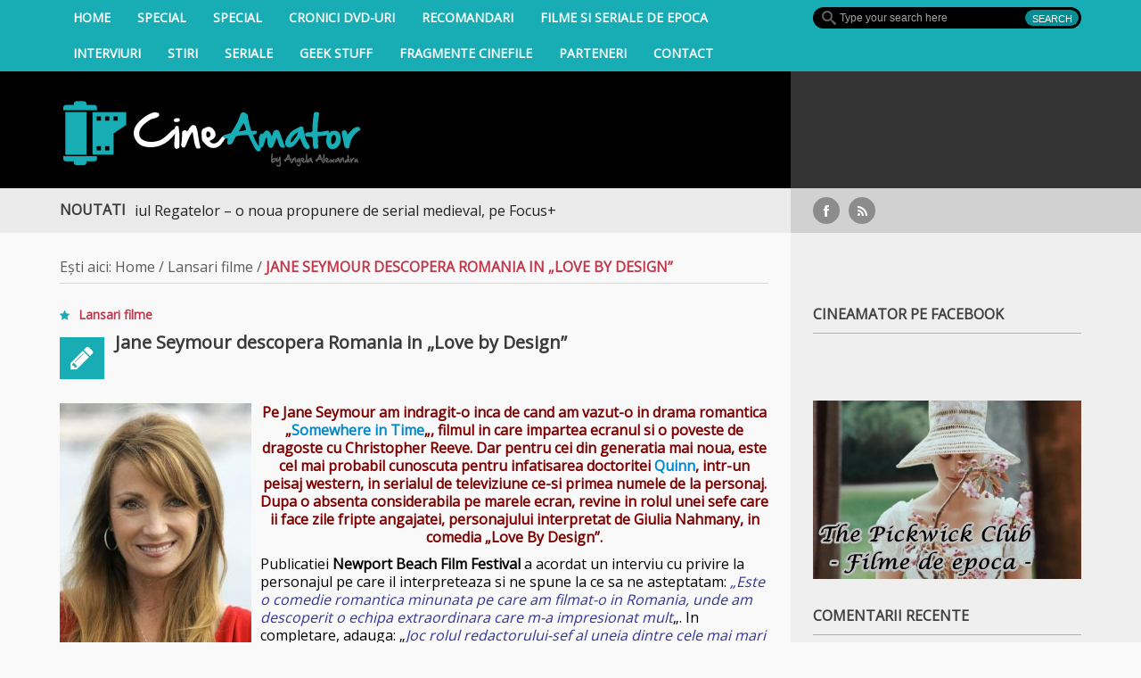

--- FILE ---
content_type: text/html; charset=UTF-8
request_url: https://cineamator.ro/wp-admin/admin-ajax.php
body_size: -231
content:
{"count":115}

--- FILE ---
content_type: text/html; charset=utf-8
request_url: https://accounts.google.com/o/oauth2/postmessageRelay?parent=https%3A%2F%2Fcineamator.ro&jsh=m%3B%2F_%2Fscs%2Fabc-static%2F_%2Fjs%2Fk%3Dgapi.lb.en.OE6tiwO4KJo.O%2Fd%3D1%2Frs%3DAHpOoo_Itz6IAL6GO-n8kgAepm47TBsg1Q%2Fm%3D__features__
body_size: 160
content:
<!DOCTYPE html><html><head><title></title><meta http-equiv="content-type" content="text/html; charset=utf-8"><meta http-equiv="X-UA-Compatible" content="IE=edge"><meta name="viewport" content="width=device-width, initial-scale=1, minimum-scale=1, maximum-scale=1, user-scalable=0"><script src='https://ssl.gstatic.com/accounts/o/2580342461-postmessagerelay.js' nonce="TdcjkNpjf38tIo2HijMnYQ"></script></head><body><script type="text/javascript" src="https://apis.google.com/js/rpc:shindig_random.js?onload=init" nonce="TdcjkNpjf38tIo2HijMnYQ"></script></body></html>

--- FILE ---
content_type: text/html; charset=utf-8
request_url: https://www.google.com/recaptcha/api2/aframe
body_size: 266
content:
<!DOCTYPE HTML><html><head><meta http-equiv="content-type" content="text/html; charset=UTF-8"></head><body><script nonce="beUAXzfAVbtD9o6MrefnQA">/** Anti-fraud and anti-abuse applications only. See google.com/recaptcha */ try{var clients={'sodar':'https://pagead2.googlesyndication.com/pagead/sodar?'};window.addEventListener("message",function(a){try{if(a.source===window.parent){var b=JSON.parse(a.data);var c=clients[b['id']];if(c){var d=document.createElement('img');d.src=c+b['params']+'&rc='+(localStorage.getItem("rc::a")?sessionStorage.getItem("rc::b"):"");window.document.body.appendChild(d);sessionStorage.setItem("rc::e",parseInt(sessionStorage.getItem("rc::e")||0)+1);localStorage.setItem("rc::h",'1768622109963');}}}catch(b){}});window.parent.postMessage("_grecaptcha_ready", "*");}catch(b){}</script></body></html>

--- FILE ---
content_type: text/css
request_url: https://cineamator.ro/wp-content/themes/forceful-light-1.0.0/css/responsive.css?ver=6.8.3
body_size: 3536
content:
@media
only screen and (-webkit-min-device-pixel-ratio: 2),
only screen and (   min--moz-device-pixel-ratio: 2),
only screen and (     -o-min-device-pixel-ratio: 2/1),
only screen and (        min-device-pixel-ratio: 2),
only screen and (                min-resolution: 192dpi),
only screen and (                min-resolution: 2dppx) {

.search-box .search-form .search-text {
    background:url(../images/icons/search-icon@2x.png) no-repeat 10px center #000;
    background-size: 16px 16px;
}
.kopa-gallery-widget .list-carousel .carousel-nav .carousel-prev {
    background-size: 8px 12px;
    background-image:url(../images/slider/carousel-prev@2x.png);
}
.kopa-gallery-widget .list-carousel .carousel-nav .carousel-next {
    background-size: 8px 12px;
    background-image:url(../images/slider/carousel-next@2x.png);
}
.widget_categories ul li {
    background:url(../images/icons/list-icon@2x.png) no-repeat 0 8px;
    background-size: 5px 7px;
}
.kopa-newsletter-widget .newsletter-form .submit {
    background:url(../images/icons/mail-icon@2x.png) no-repeat center center #18adb5;
    background-size: 17px 13px;
}
.tweetList li {
    background:url(../images/icons/twitter-icon@2x.png) no-repeat 0 center;
    background-size: 40px 40px;
}
.home-slider .flex-direction-nav .flex-prev {
    background-image:url(../images/slider/flex-prev@2x.png);
    background-size: 7px 12px;
}
.home-slider .flex-direction-nav .flex-next {
    background-image:url(../images/slider/flex-next@2x.png);
    background-size: 7px 12px;  
}
.kp-single-slider .flex-direction-nav .flex-prev {
    background-image:url(../images/slider/big-flex-prev@2x.png);
    background-size: 13px 21px;
}
.kp-single-slider .flex-direction-nav .flex-next {
    background-image:url(../images/slider/big-flex-next@2x.png);
    background-size: 13px 21px;
}
.kp-single-carousel .flex-direction-nav .flex-prev {
    background-image:url(../images/slider/flex-carousel-prev@2x.png);
    background-size: 19px 28px;
}
.kp-single-carousel .flex-direction-nav .flex-next {
    background-image:url(../images/slider/flex-carousel-next@2x.png);
    background-size: 19px 28px;
}



}



@media only screen and (min-width: 1024px) and (max-width: 1163px) {
    
/* =========================================================
Colunms
============================================================ */
.wrapper{
    width:980px;
}

.l-col {
    width: 650px;
    padding-right: 15px;
}
.r-col {
    width: 300px;
    padding-left: 15px;
}


/* =========================================================
Header
============================================================ */

#main-menu {
    display: none;
}
#mobile-menu {
    display: block;
}

#header-bottom .l-col {
    padding:30px 15px 30px 0;
}

#logo-image {
    text-align: center;
    float:none;
    width: 100%;
    margin-top:15px;
}
.top-banner {
    display: none;
}

/* =========================================================
Top Sidebar
============================================================ */

.top-sidebar .kopa-latest-post-widget .widget-title {
    margin: 0 0 20px -15px;
    padding-left:15px;
}
.home-slider .entry-item .entry-thumb {
    margin-right: 15px;
    width: 285px;
}
.home-slider .entry-item .entry-content {
    width: 350px;
}
.home-slider .entry-item .entry-content header .entry-title a {
    width: 303px;
}
.home-slider .entry-item .entry-content header .entry-title {
    font-size: 16px;
    margin: 0 0 10px;
}
.home-slider .entry-item .entry-content header {
    margin-bottom: 10px;
}
.home-slider {
    margin: 25px 0;
}
.home-slider .flex-direction-nav {
    top: -60px;
}
.top-sidebar .kopa-latest-post-widget ul {
    margin-bottom: 20px;
}
.top-sidebar .kopa-latest-post-widget ul li {
    padding-top: 10px;
    margin:10px 0 0;
}
.top-sidebar .kopa-latest-post-widget ul li .entry-date {
    margin-bottom: 5px;
}

.kp-headline {
    width:500px;
}

/* =========================================================
Main Content
============================================================ */

.kopa-article-list-widget .tab-container-1 .entry-thumb {
    margin-right:15px;
}
.kopa-article-list-widget .tab-container-1 .entry-content {
    width:386px;
}

.kopa-video-widget .entry-item {
    width:387px;
    margin-right:15px;
}
.kopa-video-widget .older-post li {
    padding-top:15px;
    margin-top:15px;
}

/* =========================================================
Right Sidebar
============================================================ */
#main-content {
    padding-top:0px;
}
.widget-area-6,
.widget-area-7 {
    padding-top: 30px;
}

/* =========================================================
Bottom Sidebar
============================================================ */
#bottom-sidebar {
    padding-top: 0;
}
#bottom-sidebar .l-col,
#bottom-sidebar .r-col {
    padding-top: 30px;
}
.kopa-widget-flickr {
    margin-right:-10px;
}
.kopa-widget-flickr li {
    margin:0 10px 10px 0;
    width: 62px;
}

/* =========================================================
Home style 2
============================================================ */
.dark-block .l-col {
    padding: 20px 15px 9px 0;
}
.dark-block .r-col {
    padding: 15px 0 5px 15px;
}
.tweetList li {
    width:262px;
    margin:0 0 0 15px;
}
#mcs5_container .dragger_container {
    width: 650px;
}
.kopa-carousel-2-widget ul li {
    width: 163px;
}
.kopa-carousel-2-widget ul li .entry-item .entry-content {
    width: 143px;
    top: 96px;
}
.kopa-carousel-2-widget ul li .entry-item:hover .entry-content {
    padding: 0 10px;
    width: 143px;
}
.kopa-carousel-2-widget ul li .entry-item:hover .entry-content .entry-title {
    margin: 5px 0;
}
.kopa-carousel-2-widget ul li .entry-item .entry-content .meta-box {
    margin-bottom: 5px;
}
.kopa-carousel-2-widget ul li .entry-item .entry-content .entry-date, 
.kopa-carousel-2-widget ul li .entry-item .entry-content .entry-author {
    font-size: 11px;
}
.widget-area-12 {
    padding:25px 15px 30px 0;
}
.widget-area-13 {
    padding-top:25px;
}

/**** Isotope Filtering ****/

#pf-items article {
    width:312px;
}

/* =========================================================
Categories page
============================================================ */
.entry-list li .entry-item .entry-thumb {
    margin-right: 15px;
    width: 280px;
}
.entry-list li .entry-item .entry-content {
     width: 355px;
}
.entry-list li .entry-item .entry-content header .entry-title a {
    width: 308px;
}

/* =========================================================
Single page
============================================================ */

.entry-box .entry-box-title {
    width: 581px;
}

.entry-box footer > div {
    width:325px;
}
.entry-box footer div.prev-post p {
    padding-right: 15px;
}
.entry-box footer div.next-post p {
    padding-left: 15px;
}


/*----- About Author -----*/
.about-author .avatar-thumb {
    margin-right: 15px;
}
.about-author .author-content {
    width: 553px;
}

/*---Comments List---*/

#comments .comment-body {
    width:566px;
}
#comments .comments-list .children .comment-body {
    width:482px;
}

/*---Comment form---*/

.kopa-single-2 .entry-box .entry-thumb {
    width: 280px;
    margin-right: 15px;
}
.kopa-single-2 .entry-box header {
    width: 355px;
}
.kopa-single-2 .entry-box .entry-box-title {
    width: 310px;
}

.kopa-404-page .breadcrumb {
    margin-top: 20px;
}



}

@media only screen and (min-width: 980px) and (max-width: 1023px) {
    
/* =========================================================
Colunms
============================================================ */
.wrapper{
    width:940px;
}

.l-col {
    width: 610px;
    padding-right: 15px;
}
.r-col {
    width: 300px;
    padding-left: 15px;
}


/* =========================================================
Header
============================================================ */

#main-menu {
    display: none;
}
#mobile-menu {
    display: block;
}

#header-bottom .l-col {
    padding:30px 15px 30px 0;
}

#logo-image {
    text-align: center;
    float:none;
    width: 100%;
    margin-top:15px;
}
.top-banner {
    display: none;
}

/* =========================================================
Top Sidebar
============================================================ */

.top-sidebar .kopa-latest-post-widget .widget-title {
    margin: 0 0 20px -15px;
    padding-left:15px;
}
.home-slider .entry-item .entry-thumb {
    margin-right: 15px;
    width: 265px;
}
.home-slider .entry-item .entry-content {
    width: 330px;
}
.home-slider .entry-item .entry-content header .entry-title a {
    width: 285px;
}
.home-slider .entry-item .entry-content header .entry-title {
    font-size: 16px;
    margin: 0 0 10px;
}
.home-slider .entry-item .entry-content header {
    margin-bottom: 10px;
}
.home-slider {
    margin: 25px 0 0;
}
.home-slider .flex-direction-nav {
    top: -60px;
}
.top-sidebar .kopa-latest-post-widget ul {
    margin-bottom: 20px;
}
.top-sidebar .kopa-latest-post-widget ul li {
    padding-top: 10px;
    margin:10px 0 0;
}
.top-sidebar .kopa-latest-post-widget ul li .entry-date {
    margin-bottom: 5px;
}

.kp-headline {
    width:463px;
}

/* =========================================================
Main Content
============================================================ */

.kopa-article-list-widget .tab-container-1 .entry-thumb {
    margin-right:15px;
    width: 229px;
}
.kopa-article-list-widget .tab-container-1 .entry-content {
    width:366px;
}

.kopa-video-widget .entry-item {
    width:347px;
    margin-right:15px;
}
.kopa-video-widget .older-post li {
    padding-top:15px;
    margin-top:15px;
}

/* =========================================================
Right Sidebar
============================================================ */
#main-content {
    padding-top:0px;
}
.widget-area-6,
.widget-area-7 {
    padding-top: 20px;
}

/* =========================================================
Bottom Sidebar
============================================================ */
#bottom-sidebar {
    padding-top: 0;
}
#bottom-sidebar .l-col,
#bottom-sidebar .r-col {
    padding-top: 30px;
}
.kopa-widget-flickr {
    margin-right:-10px;
}
.kopa-widget-flickr li {
    margin:0 10px 10px 0;
    width: 58px;
}

/* =========================================================
Home style 2
============================================================ */
.dark-block .l-col {
    padding: 20px 15px 9px 0;
}
.dark-block .r-col {
    padding: 15px 0 5px 15px;
}
.tweetList li {
    width:242px;
    margin:0 0 0 15px;
}
#mcs5_container .dragger_container {
    width: 610px;
}
.kopa-carousel-2-widget ul li {
    width: 153px;
}
.kopa-carousel-2-widget ul li .entry-item .entry-content {
    width: 133px;
    top: 93px;
}
.kopa-carousel-2-widget ul li .entry-item:hover .entry-content {
    padding: 0 10px;
    width: 133px;
}
.kopa-carousel-2-widget ul li .entry-item .entry-content .entry-title {
    line-height: 16px;
}
.kopa-carousel-2-widget ul li .entry-item:hover .entry-content .entry-title {
    margin: 5px 0;
}
.kopa-carousel-2-widget ul li .entry-item .entry-content .meta-box {
    margin-bottom: 0px;
}
.kopa-carousel-2-widget ul li .entry-item .entry-content .entry-date, 
.kopa-carousel-2-widget ul li .entry-item .entry-content .entry-author {
    font-size: 10px;
}
.widget-area-12 {
    padding:25px 15px 30px 0;
}
.widget-area-13 {
    padding-top:25px;
}

/**** Isotope Filtering ****/

#pf-items article {
    width:292px;
}

/* =========================================================
Categories page
============================================================ */
.entry-list > li {
    padding-bottom: 10px;
}
.entry-list li .entry-item .entry-thumb {
    margin-right: 15px;
    width: 260px;
}
.entry-list li .entry-item .entry-content {
     width: 335px;
}
.entry-list li .entry-item .entry-content header .entry-title a {
    width: 288px;
}

/* =========================================================
Single page
============================================================ */

.entry-box .entry-box-title {
    width: 541px;
}

.entry-box footer > div {
    width:305px;
}
.entry-box footer div p {
    border-bottom: none;
}
.entry-box footer div.prev-post p {
    padding-right: 15px;
}
.entry-box footer div.next-post p {
    padding-left: 15px;
}


/*----- About Author -----*/
.about-author {
    padding-top: 15px;
}
.about-author .avatar-thumb {
    margin-right: 15px;
}
.about-author .author-content {
    width: 513px;
}

/*---Comments List---*/

#comments .comment-body {
    width:526px;
}
#comments .comments-list .children .comment-body {
    width:442px;
}

/*---Comment form---*/

.kopa-single-2 .entry-box .entry-thumb {
    width: 260px;
    margin-right: 15px;
}
.kopa-single-2 .entry-box header {
    width: 335px;
}
.kopa-single-2 .entry-box .entry-box-title {
    width: 290px;
}

.kopa-404-page .breadcrumb {
    margin-top: 20px;
}

.list-container-3 ul li {
    width: 97px;
}



}

@media only screen and (min-width: 800px) and (max-width: 979px) {
    
/* =========================================================
Colunms
============================================================ */
.wrapper{
    width:740px;
}

.l-col {
    width: 410px;
    padding-right: 15px;
}
.r-col {
    width: 300px;
    padding-left: 15px;
}


/* =========================================================
Header
============================================================ */

#main-menu {
    display: none;
}
#mobile-menu {
    display: block;
}

#header-bottom .l-col {
    padding:30px 15px 30px 0;
}

#logo-image {
    text-align: center;
    float:none;
    width: 100%;
    margin-top:15px;
}
.top-banner {
    display: none;
}

/* =========================================================
Top Sidebar
============================================================ */

.top-sidebar .kopa-latest-post-widget .widget-title {
    margin: 0 0 20px -15px;
    padding-left:15px;
}
.home-slider .entry-item .entry-thumb {
    margin-right: 0px;
    margin-bottom: 15px;
    width: 100%;
}
.home-slider .entry-item .entry-content {
    width: 100%;
}
.home-slider .entry-item .entry-content header .entry-title a {
    width: 365px;
}
.home-slider .entry-item .entry-content header .entry-title {
    font-size: 16px;
    margin: 0 0 10px;
}
.home-slider .entry-item .entry-content header {
    margin-bottom: 10px;
}
.home-slider {
    margin: 25px 0 0;
}
.home-slider .flex-direction-nav {
    top: -60px;
}
.top-sidebar .kopa-latest-post-widget ul {
    margin-bottom: 20px;
}
.top-sidebar .kopa-latest-post-widget ul li {
    padding-top: 10px;
    margin:10px 0 0;
}
.top-sidebar .kopa-latest-post-widget ul li .entry-date {
    margin-bottom: 5px;
}

.kp-headline {
    width:263px;
}

/* =========================================================
Main Content
============================================================ */
.widget-area-6 .widget {
    margin-bottom: 10px;
}
.kopa-article-list-widget .tab-container-1 ul li {
    margin-bottom: 15px;
}
.list-container-1 ul li a {
    font-size: 13px;
    padding: 10px 15px;
}
.kopa-article-list-widget .tab-container-1 .entry-thumb {
    margin-right:0px;
    width: 100%;
    margin-bottom: 15px;
}
.kopa-article-list-widget .tab-container-1 .entry-content {
    width:100%;
}

.kopa-video-widget .entry-item {
    width:100%;
    margin-right:0;
    margin-bottom: 20px;
}
.kopa-video-widget .older-post li {
    padding-top:15px;
    margin-top:15px;
}
.kopa-video-widget .older-post {
    width: 100%;
}

/* =========================================================
Right Sidebar
============================================================ */
#main-content {
    padding-top:0px;
}
.widget-area-6,
.widget-area-7 {
    padding-top: 20px;
}

/* =========================================================
Bottom Sidebar
============================================================ */
#bottom-sidebar {
    padding-top: 0;
}
#bottom-sidebar .l-col,
#bottom-sidebar .r-col {
    padding-top: 30px;
}
.kopa-widget-flickr {
    margin-right:-10px;
}
.kopa-widget-flickr li {
    margin:0 10px 10px 0;
    width: 59px;
}

/* =========================================================
Home style 2
============================================================ */
.dark-block .l-col {
    padding: 20px 15px 9px 0;
}
.dark-block .r-col {
    padding: 15px 0 5px 15px;
}
.tweetList li {
    width:355px;
    margin:10px 0 0 0;
}
.tweetList li:first-child {
    margin:0;
}
#mcs5_container .dragger_container {
    width: 610px;
}
.kopa-carousel-2-widget ul li {
    width: 137px;
}
.kopa-carousel-2-widget ul li .entry-item .entry-content {
    width: 117px;
    top: 95px;
}
.kopa-carousel-2-widget ul li .entry-item:hover .entry-content {
    padding: 0 10px;
    width: 117px;
}
.kopa-carousel-2-widget ul li .entry-item .entry-content .entry-title {
    line-height: 16px;
}
.kopa-carousel-2-widget ul li .entry-item:hover .entry-content .entry-title {
    margin: 5px 0;
}
.kopa-carousel-2-widget ul li .entry-item .entry-content .meta-box {
    margin-bottom: 0px;
}
.kopa-carousel-2-widget ul li .entry-item .entry-content .entry-date, 
.kopa-carousel-2-widget ul li .entry-item .entry-content .entry-author {
    font-size: 10px;
}
.widget-area-12 {
    padding:25px 15px 30px 0;
}
.widget-area-13 {
    padding-top:25px;
}

/**** Isotope Filtering ****/

#pf-items article {
    width:192px;
}

/* =========================================================
Categories page
============================================================ */
.entry-list > li {
    padding-bottom: 10px;
}
.entry-list li .entry-item .entry-thumb {
    margin-right: 0px;
    width: 100%;
    margin-bottom: 15px;
}
.entry-list li .entry-item .entry-content {
     width: 100%;
}
.entry-list li .entry-item .entry-content header .entry-title a {
    width: 363px;
}

/* =========================================================
Single page
============================================================ */

.entry-box .entry-box-title {
    width: 341px;
}

.entry-box footer > div {
    width:205px;
}
.entry-box footer div p {
    border-bottom: none;
}
.entry-box footer div.prev-post p {
    padding-right: 15px;
}
.entry-box footer div.next-post p {
    padding-left: 15px;
}


/*----- About Author -----*/
.about-author {
    padding-top: 15px;
}
.about-author .avatar-thumb {
    margin-right: 15px;
}
.about-author .author-content {
    width: 313px;
}

/*---Comments List---*/

#comments .comment-body {
    width:326px;
}
#comments .comments-list .children {
    margin-left: 0;
}
#comments .comments-list .children .comment-body {
    width:326px;
}

/*---Comment form---*/
#comments-form #comment_name, 
#comments-form #comment_email, 
#comments-form #comment_url, 
#contact-form #contact_name, 
#contact-form #contact_email, 
#contact-form #contact_url {
    width: 100%;
}

.kopa-single-2 .entry-box .entry-thumb {
    width: 100%;
    margin-right: 0px;
    margin-bottom: 15px;
}
.kopa-single-2 .entry-box header {
    width: 100%;
}
.kopa-single-2 .entry-box .entry-box-title {
    width: 365px;
}

.kopa-404-page .breadcrumb {
    margin-top: 20px;
}

.list-container-3 ul li {
    width: 64px;
}
.list-container-2 ul li {
    width: 65px;
}
.accordion-title h3 {
    margin: 0 0 0 40px;
    font-size: 12px;
}
#toggle-view li h3 {
    font-size: 12px;
    line-height: 16px;
}
.kp-single-carousel {
    display: none;
}
.kp-single-slider {
    margin-bottom: 15px;
}


}

@media only screen and (min-width: 768px) and (max-width: 799px) {
    
/* =========================================================
Colunms
============================================================ */
.wrapper{
    width:740px;
}

.l-col {
    width: 410px;
    padding-right: 15px;
}
.r-col {
    width: 300px;
    padding-left: 15px;
}


/* =========================================================
Header
============================================================ */

#main-menu {
    display: none;
}
#mobile-menu {
    display: block;
}

#header-bottom .l-col {
    padding:30px 15px 30px 0;
}

#logo-image {
    text-align: center;
    float:none;
    width: 100%;
    margin-top:15px;
}
.top-banner {
    display: none;
}

/* =========================================================
Top Sidebar
============================================================ */

.top-sidebar .kopa-latest-post-widget .widget-title {
    margin: 0 0 20px -15px;
    padding-left:15px;
}
.home-slider .entry-item .entry-thumb {
    margin-right: 0px;
    margin-bottom: 15px;
    width: 100%;
}
.home-slider .entry-item .entry-content {
    width: 100%;
}
.home-slider .entry-item .entry-content header .entry-title a {
    width: 365px;
}
.home-slider .entry-item .entry-content header .entry-title {
    font-size: 16px;
    margin: 0 0 10px;
}
.home-slider .entry-item .entry-content header {
    margin-bottom: 10px;
}
.home-slider {
    margin: 25px 0 0;
}
.home-slider .flex-direction-nav {
    top: -60px;
}
.top-sidebar .kopa-latest-post-widget ul {
    margin-bottom: 20px;
}
.top-sidebar .kopa-latest-post-widget ul li {
    padding-top: 10px;
    margin:10px 0 0;
}
.top-sidebar .kopa-latest-post-widget ul li .entry-date {
    margin-bottom: 5px;
}

.kp-headline {
    width:263px;
}

/* =========================================================
Main Content
============================================================ */
.widget-area-6 .widget {
    margin-bottom: 10px;
}
.kopa-article-list-widget .tab-container-1 ul li {
    margin-bottom: 15px;
}
.list-container-1 ul li a {
    font-size: 13px;
    padding: 10px 15px;
}
.kopa-article-list-widget .tab-container-1 .entry-thumb {
    margin-right:0px;
    width: 100%;
    margin-bottom: 15px;
}
.kopa-article-list-widget .tab-container-1 .entry-content {
    width:100%;
}

.kopa-video-widget .entry-item {
    width:100%;
    margin-right:0;
    margin-bottom: 20px;
}
.kopa-video-widget .older-post li {
    padding-top:15px;
    margin-top:15px;
}
.kopa-video-widget .older-post {
    width: 100%;
}

/* =========================================================
Right Sidebar
============================================================ */
#main-content {
    padding-top:0px;
}
.widget-area-6,
.widget-area-7 {
    padding-top: 20px;
}

/* =========================================================
Bottom Sidebar
============================================================ */
#bottom-sidebar {
    padding-top: 0;
}
#bottom-sidebar .l-col,
#bottom-sidebar .r-col {
    padding-top: 30px;
}
.kopa-widget-flickr {
    margin-right:-10px;
}
.kopa-widget-flickr li {
    margin:0 10px 10px 0;
    width: 59px;
}

/* =========================================================
Home style 2
============================================================ */
.dark-block .l-col {
    padding: 20px 15px 9px 0;
}
.dark-block .r-col {
    padding: 15px 0 5px 15px;
}
.tweetList li {
    width:355px;
    margin:10px 0 0 0;
}
.tweetList li:first-child {
    margin:0;
}
#mcs5_container .dragger_container {
    width: 610px;
}
.kopa-carousel-2-widget ul li {
    width: 137px;
}
.kopa-carousel-2-widget ul li .entry-item .entry-content {
    width: 117px;
    top: 95px;
}
.kopa-carousel-2-widget ul li .entry-item:hover .entry-content {
    padding: 0 10px;
    width: 117px;
}
.kopa-carousel-2-widget ul li .entry-item .entry-content .entry-title {
    line-height: 16px;
}
.kopa-carousel-2-widget ul li .entry-item:hover .entry-content .entry-title {
    margin: 5px 0;
}
.kopa-carousel-2-widget ul li .entry-item .entry-content .meta-box {
    margin-bottom: 0px;
}
.kopa-carousel-2-widget ul li .entry-item .entry-content .entry-date, 
.kopa-carousel-2-widget ul li .entry-item .entry-content .entry-author {
    font-size: 10px;
}
.widget-area-12 {
    padding:25px 15px 30px 0;
}
.widget-area-13 {
    padding-top:25px;
}

/**** Isotope Filtering ****/

#pf-items article {
    width:192px;
}

/* =========================================================
Categories page
============================================================ */
.entry-list > li {
    padding-bottom: 10px;
}
.entry-list li .entry-item .entry-thumb {
    margin-right: 0px;
    width: 100%;
    margin-bottom: 15px;
}
.entry-list li .entry-item .entry-content {
     width: 100%;
}
.entry-list li .entry-item .entry-content header .entry-title a {
    width: 363px;
}

/* =========================================================
Single page
============================================================ */

.entry-box .entry-box-title {
    width: 341px;
}

.entry-box footer > div {
    width:205px;
}
.entry-box footer div p {
    border-bottom: none;
}
.entry-box footer div.prev-post p {
    padding-right: 15px;
}
.entry-box footer div.next-post p {
    padding-left: 15px;
}


/*----- About Author -----*/
.about-author {
    padding-top: 15px;
}
.about-author .avatar-thumb {
    margin-right: 15px;
}
.about-author .author-content {
    width: 313px;
}

/*---Comments List---*/

#comments .comment-body {
    width:326px;
}
#comments .comments-list .children {
    margin-left: 0;
}
#comments .comments-list .children .comment-body {
    width:326px;
}

/*---Comment form---*/
#comments-form #comment_name, 
#comments-form #comment_email, 
#comments-form #comment_url, 
#contact-form #contact_name, 
#contact-form #contact_email, 
#contact-form #contact_url {
    width: 100%;
}

.kopa-single-2 .entry-box .entry-thumb {
    width: 100%;
    margin-right: 0px;
    margin-bottom: 15px;
}
.kopa-single-2 .entry-box header {
    width: 100%;
}
.kopa-single-2 .entry-box .entry-box-title {
    width: 365px;
}

.kopa-404-page .breadcrumb {
    margin-top: 20px;
}

.list-container-3 ul li {
    width: 64px;
}
.list-container-2 ul li {
    width: 65px;
}
.accordion-title h3 {
    margin: 0 0 0 40px;
    font-size: 12px;
}
#toggle-view li h3 {
    font-size: 12px;
    line-height: 16px;
}
.kp-single-carousel {
    display: none;
}
.kp-single-slider {
    margin-bottom: 15px;
}




}

@media only screen and (min-width: 640px) and (max-width: 767px) {
    
/* =========================================================
Colunms
============================================================ */
body {
    padding: 0;
}
.wrapper{
    width:600px;
}

.l-col {
    width: 270px;
    padding-right: 15px;
}
.r-col {
    width: 300px;
    padding-left: 15px;
}

.top-sidebar .l-col,
.top-sidebar .r-col {
    width: 100%;
    padding: 0;
}
.top-sidebar .r-col {
    background-color: #060606;
    background-image: none;
}

.top-sidebar .r-color {
    display: none;
}

/* =========================================================
Header
============================================================ */
#main-menu {
    display: none;
}
#mobile-menu {
    display: block;
}

#header-bottom .l-col {
    padding:30px 15px 30px 0;
}

#logo-image {
    text-align: center;
    float:none;
    width: 100%;
    margin-top:15px;
}
.top-banner {
    display: none;
}

/* =========================================================
Top Sidebar
============================================================ */

.top-sidebar .kopa-latest-post-widget .widget-title {
    margin: 0 0 5px -15px;
    padding-left:15px;
    background-color: #060606;
}
.home-slider .entry-item .entry-thumb {
    margin-right: 15px;
    width: 285px;
}
.home-slider .entry-item .entry-content {
    width: 300px;
}
.home-slider .entry-item .entry-content header .entry-title a {
    width: 255px;
}
.home-slider .entry-item .entry-content header .entry-title {
    font-size: 16px;
    margin: 0 0 10px;
}
.home-slider .entry-item .entry-content header {
    margin-bottom: 10px;
}
.home-slider {
    margin: 25px 0 0;
}
.home-slider .flex-direction-nav {
    top: -60px;
}
.top-sidebar .kopa-latest-post-widget ul {
    margin-bottom: 20px;
}
.top-sidebar .kopa-latest-post-widget ul li {
    padding-top: 10px;
    margin:10px 0 0;
}
.top-sidebar .kopa-latest-post-widget ul li .entry-date {
    margin-bottom: 5px;
}

.kp-headline-title {
    display: none;
}
.kp-headline {
    width:100%;
    margin-left: 0;
}

/* =========================================================
Main Content
============================================================ */
#main-content .l-col,
#main-content .r-col {
    width: 100%;
    padding: 0;
}
#main-content .l-col {
    margin-top: 20px;
}
#main-content .r-color {
    display: none;
}
.widget-area-6 .widget {
    margin-bottom: 10px;
}
.kopa-article-list-widget .tab-container-1 ul li {
    margin-bottom: 15px;
}
.list-container-1 ul li a {
    font-size: 13px;
    padding: 10px 15px;
}
.kopa-article-list-widget .tab-container-1 .entry-thumb {
    margin-right:15px;
    width: 285px;
}
.kopa-article-list-widget .tab-container-1 .entry-content {
    width:300px;
}

.kopa-video-widget .entry-item {
    width:340px;
    margin-right:15px;
}
.kopa-video-widget .older-post li {
    padding-top:15px;
    margin-top:15px;
}
.kopa-video-widget .older-post {
    width: 245px;
}

/* =========================================================
Right Sidebar
============================================================ */
#main-content {
    padding-top:0px;
}
.widget-area-6,
.widget-area-7 {
    padding-top: 20px;
}
#main-content .r-color, #main-content .r-col {
    background-color: #fff;
    margin-top: 20px;
}
.kopa-popular-post-widget .entry-item .entry-thumb {
    margin-bottom: 0;
    margin-right: 15px;
    float: left;
    width: 265px;
}
.kopa-popular-post-widget .entry-item .entry-content {
    float: left;
    width: 320px;
}
.kopa-adv-widget {
    display: none;
}

/* =========================================================
Bottom Sidebar
============================================================ */
#bottom-sidebar {
    padding-top: 0;
}
#bottom-sidebar .l-col,
#bottom-sidebar .r-col {
    padding-top: 30px;
}
.kopa-widget-flickr {
    margin-right:-10px;
}
.kopa-widget-flickr li {
    margin:0 10px 10px 0;
    width: 60px;
}

/* =========================================================
Home style 2
============================================================ */
.dark-block .l-col {
    padding: 20px 15px 9px 0;
}
.dark-block .r-col {
    padding: 15px 0 5px 15px;
}
.light-block {
    margin-bottom: 25px;
}
.light-block .l-col,
.light-block .r-col {
    width: 100%;
    padding: 0;
}
.light-block .l-col .r-color {
    display:none;
}
.tweetList li {
    width:230px;
    margin:10px 0 0 0;
}
.tweetList li:first-child {
    margin:0;
}
#mcs5_container .dragger_container {
    width: 600px;
}
.kopa-carousel-2-widget ul li {
    width: 150px;
}
.kopa-carousel-2-widget ul li .entry-item .entry-content {
    width: 130px;
    top: 90px;
}
.kopa-carousel-2-widget ul li .entry-item:hover .entry-content {
    padding: 0 10px;
    width: 130px;
}
.kopa-carousel-2-widget ul li .entry-item .entry-content .entry-title {
    line-height: 16px;
}
.kopa-carousel-2-widget ul li .entry-item:hover .entry-content .entry-title {
    margin: 5px 0;
}
.kopa-carousel-2-widget ul li .entry-item .entry-content .meta-box {
    margin-bottom: 0px;
}
.kopa-carousel-2-widget ul li .entry-item .entry-content .entry-date, 
.kopa-carousel-2-widget ul li .entry-item .entry-content .entry-author {
    font-size: 10px;
}
.widget-area-12 {
    padding:25px 15px 30px 0;
}
.widget-area-13 {
    padding-top:25px;
}

/**** Isotope Filtering ****/

#pf-items article {
    width:183px;
}

/* =========================================================
Categories page
============================================================ */
.entry-list > li {
    padding-bottom: 10px;
}
.entry-list li .entry-item .entry-thumb {
    margin-right: 15px;
    width: 285px;
}
.entry-list li .entry-item .entry-content {
     width: 300px;
}
.entry-list li .entry-item .entry-content header .entry-title a {
    width: 253px;
}

/* =========================================================
Single page
============================================================ */

.entry-box .entry-box-title {
    width: 531px;
}

.entry-box footer > div {
    width:300px;
}
.entry-box footer div p {
    border-bottom: none;
}
.entry-box footer div.prev-post p {
    padding-right: 15px;
}
.entry-box footer div.next-post p {
    padding-left: 15px;
}


/*----- About Author -----*/
.about-author {
    padding-top: 15px;
}
.about-author .avatar-thumb {
    margin-right: 15px;
}
.about-author .author-content {
    width: 503px;
}

/*---Comments List---*/

#comments .comment-body {
    width:516px;
}
#comments .comments-list .children {
    margin-left: 0;
}
#comments .comments-list .children .comment-body {
    width:516px;
}

/*---Comment form---*/
#comments-form #comment_name, 
#comments-form #comment_email, 
#comments-form #comment_url, 
#contact-form #contact_name, 
#contact-form #contact_email, 
#contact-form #contact_url {
    width: 100%;
}

.kopa-single-2 .entry-box .entry-thumb {
    width: 100%;
    margin-right: 0px;
    margin-bottom: 15px;
}
.kopa-single-2 .entry-box header {
    width: 100%;
}
.kopa-single-2 .entry-box .entry-box-title {
    width: 555px;
}

.kopa-404-page .breadcrumb {
    margin-top: 20px;
}

.list-container-3 ul li {
    width: 64px;
}
.list-container-2 ul li {
    width: 65px;
}
.accordion-title h3 {
    margin: 0 0 0 40px;
    font-size: 12px;
}
.kp-single-carousel {
    display: none;
}
.kp-single-slider {
    margin-bottom: 15px;
}


}

@media only screen and (min-width: 480px) and (max-width: 639px) {

/* =========================================================
Colunms
============================================================ */
body {
    padding: 0;
}
.wrapper{
    width:440px;
}

.l-col {
    width: 100%;
    padding-right: 0px;
}
.r-col {
    width: 100%;
    padding-left: 0px;
}
.top-sidebar .l-col,
.top-sidebar .r-col {
    width: 100%;
    padding: 0;
}
.top-sidebar .r-col {
    background-color: #060606;
    background-image: none;
}

.top-sidebar .r-color {
    display: none;
}

/* =========================================================
Header
============================================================ */

#main-menu {
    display: none;
}
#mobile-menu {
    display: block;
}

#header-top .r-col {
    background-color: #111;
}

#header-bottom .l-col {
    padding:20px 0px 20px 0;
    height:auto;
}
#header-bottom .r-col {
    margin-bottom: 20px;
}

#logo-image {
    text-align: center;
    float:none;
    width: 100%;
    margin-top:0px;
}
.top-banner {
    display: none;
}

/* =========================================================
Top Sidebar
============================================================ */

.top-sidebar .kopa-latest-post-widget .widget-title {
    margin: 0 0 5px -15px;
    padding-left:15px;
    background-color: #060606;
}
.home-slider .entry-item .entry-thumb {
    margin-right: 0px;
    margin-bottom: 15px;
    width: 100%;
}
.home-slider .entry-item .entry-content {
    width: 100%;
}
.home-slider .entry-item .entry-content header .entry-title a {
    width: 395px;
}
.home-slider .entry-item .entry-content header .entry-title {
    font-size: 16px;
    margin: 0 0 10px;
}
.home-slider .entry-item .entry-content header {
    margin-bottom: 10px;
}
.home-slider {
    margin: 25px 0 0;
}
.home-slider .flex-direction-nav {
    top: -60px;
}
.top-sidebar .kopa-latest-post-widget ul {
    margin-bottom: 20px;
}
.top-sidebar .kopa-latest-post-widget ul li {
    padding-top: 10px;
    margin:10px 0 0;
}
.top-sidebar .kopa-latest-post-widget ul li .entry-date {
    margin-bottom: 5px;
}

.kp-headline-wrapper .r-col {
    background-color: #eaeaea;
}
.kp-headline {
    width:293px;
}
.kopa-social-widget {
    text-align: center;
}
.kopa-social-widget ul {
    display: inline-block;
}

/* =========================================================
Main Content
============================================================ */
#main-content .l-col,
#main-content .r-col {
    width: 100%;
    padding: 0;
}
#main-content .l-col {
    margin-top: 20px;
}
#header-top {
    overflow:inherit;
}
.r-color {
    display: none;
}
.widget-area-6 .widget {
    margin-bottom: 10px;
}
.kopa-article-list-widget .tab-container-1 ul li {
    margin-bottom: 15px;
}
.list-container-1 ul li a {
    font-size: 13px;
    padding: 10px 15px;
}
.kopa-article-list-widget .tab-container-1 .entry-thumb {
    margin-right:0px;
    margin-bottom: 15px;
    width: 100%;
}
.kopa-article-list-widget .tab-container-1 .entry-content {
    width:100%;
}

.kopa-video-widget .entry-item {
    width:100%;
    margin-right:0px;
    margin-bottom: 15px;
}
.kopa-video-widget .older-post li {
    padding-top:15px;
    margin-top:15px;
}
.kopa-video-widget .older-post {
    width: 100%;
}

/* =========================================================
Right Sidebar
============================================================ */
#main-content {
    padding-top:0px;
}
.widget-area-6,
.widget-area-7 {
    padding-top: 20px;
}
#main-content .r-color, #main-content .r-col {
    background-color: #fff;
    margin-top: 20px;
}
.kopa-adv-widget {
    display: none;
}

/* =========================================================
Bottom Sidebar
============================================================ */
#bottom-sidebar {
    padding-top: 0;
}
#bottom-sidebar .l-col,
#bottom-sidebar .r-col {
    padding-top: 30px;
    background-color: #111;
}
.kopa-widget-flickr {
    margin-right:-10px;
}
.kopa-widget-flickr li {
    margin:0 10px 10px 0;
    width: 65px;
}
.kopa-newsletter-widget .newsletter-form .email {
    background-color: #202020;
}
#page-footer {
    text-align: center;
}
#page-footer .r-col {
    background-color: #000;
}
#copyright {
    float: none;
    text-align: center;
    margin-bottom: 10px;
}
#footer-menu {
    display: inline-block;
    float: none;
}

/* =========================================================
Home style 2
============================================================ */
.dark-block .l-col {
    padding: 20px 0px 0px 0;
}
.dark-block .r-col {
    padding: 0px 0 15px 0px;
}
.light-block {
    margin-bottom: 25px;
}
.light-block .l-col,
.light-block .r-col {
    width: 100%;
    padding: 0;
}
#tweets {
    margin-bottom: 20px;
}
.tweetList li {
    width:385px;
    margin:10px 0 0 0;
}
.tweetList li:first-child {
    margin:0;
}
.kopa-social-static-widget {
    text-align: center;
}
.kopa-social-static-widget ul {
    display: inline-block;
}
#mcs5_container .dragger_container {
    width: 440px;
}
.kopa-carousel-2-widget ul li {
    width: 147px;
}
.kopa-carousel-2-widget ul li .entry-item .entry-content {
    width: 127px;
    top: 85px;
}
.kopa-carousel-2-widget ul li .entry-item:hover .entry-content {
    padding: 0 10px;
    width: 127px;
}
.kopa-carousel-2-widget ul li .entry-item .entry-content .entry-title {
    line-height: 16px;
}
.kopa-carousel-2-widget ul li .entry-item:hover .entry-content .entry-title {
    margin: 5px 0;
}
.kopa-carousel-2-widget ul li .entry-item .entry-content .meta-box {
    margin-bottom: 0px;
}
.kopa-carousel-2-widget ul li .entry-item .entry-content .entry-date, 
.kopa-carousel-2-widget ul li .entry-item .entry-content .entry-author {
    font-size: 10px;
}
.widget-area-12 {
    padding:25px 15px 30px 0;
}
.widget-area-13 {
    padding-top:25px;
}

/**** Isotope Filtering ****/

#pf-items article {
    width:207px;
}

/* =========================================================
Categories page
============================================================ */
.entry-list > li {
    padding-bottom: 10px;
}
.entry-list li .entry-item .entry-thumb {
    margin-right: 0px;
    width: 100%;
    margin-bottom: 15px;
}
.entry-list li .entry-item .entry-content {
     width: 100%;
}
.entry-list li .entry-item .entry-content header .entry-title a {
    width: 393px;
}

/* =========================================================
Single page
============================================================ */

.entry-box .entry-box-title {
    width: 371px;
}
.entry-box header .entry-title {
    font-size: 16px;
}

.entry-box footer > div {
    width:220px;
}
.entry-box footer div p {
    border-bottom: none;
}
.entry-box footer div.prev-post p {
    padding-right: 15px;
}
.entry-box footer div.next-post p {
    padding-left: 15px;
}


/*----- About Author -----*/
.about-author {
    padding-top: 15px;
}
.about-author .avatar-thumb {
    margin-right: 15px;
}
.about-author .author-content {
    width: 343px;
}

/*---Comments List---*/

#comments .comment-body {
    width:356px;
}
#comments .comments-list .children {
    margin-left: 0;
}
#comments .comments-list .children .comment-body {
    width:356px;
}

/*---Comment form---*/
#comments-form #comment_name, 
#comments-form #comment_email, 
#comments-form #comment_url, 
#contact-form #contact_name, 
#contact-form #contact_email, 
#contact-form #contact_url {
    width: 100%;
}

.kopa-single-2 .entry-box .entry-thumb {
    width: 100%;
    margin-right: 0px;
    margin-bottom: 15px;
}
.kopa-single-2 .entry-box header {
    width: 100%;
}
.kopa-single-2 .entry-box .entry-box-title {
    width: 395px;
}

.kopa-404-page .breadcrumb {
    margin-top: 20px;
}

.list-container-3 ul li {
    width: 64px;
}
.list-container-2 ul li {
    width: 65px;
}
.accordion-title h3 {
    margin: 0 0 0 40px;
    font-size: 12px;
}
.error-404 .left-col p {
    font-size: 80px;
}
.error-404 .right-col h1 {
    font-size: 20px;
}
.kp-single-carousel {
    display: none;
}
.kp-single-slider {
    margin-bottom: 15px;
}


}



@media only screen and (max-width: 479px) {
    
/* =========================================================
Colunms
============================================================ */
body {
    padding: 0;
}
.wrapper{
    width:280px;
}

.l-col {
    width: 100%;
    padding-right: 0px;
}
.r-col {
    width: 100%;
    padding-left: 0px;
}
.top-sidebar .l-col,
.top-sidebar .r-col {
    width: 100%;
    padding: 0;
}
.top-sidebar .r-col {
    background-color: #060606;
    background-image: none;
}

.top-sidebar .r-color {
    display: none;
}

/* =========================================================
Header
============================================================ */

#main-menu {
    display: none;
}
#mobile-menu {
    display: block;
}

#header-top .r-col {
    background-color: #111;
}

#header-bottom .l-col {
    padding:20px 0px 20px 0;
    height:auto;
}
#header-bottom .r-col {
    margin-bottom: 20px;
}

#logo-image {
    text-align: center;
    float:none;
    width: 100%;
    margin-top:0px;
}
.top-banner {
    display: none;
}
.awesome-weather-left {
    padding-left: 5%;
}
.awesome-weather-todays-stats {
    width: 29.6%;
}
.awesome-weather-header {
    margin-left: 5%;
}

/* =========================================================
Top Sidebar
============================================================ */

.top-sidebar .kopa-latest-post-widget .widget-title {
    margin: 0 0 5px -15px;
    padding-left:15px;
    background-color: #060606;
}
.home-slider .entry-item .entry-thumb {
    margin-right: 0px;
    margin-bottom: 15px;
    width: 100%;
}
.home-slider .entry-item .entry-content {
    width: 100%;
}
.home-slider .entry-item .entry-content header .entry-title a {
    width: 235px;
}
.home-slider .entry-item .entry-content header .entry-title {
    font-size: 16px;
    margin: 0 0 10px;
}
.home-slider .entry-item .entry-content header {
    margin-bottom: 10px;
}
.home-slider {
    margin: 25px 0 0;
}
.home-slider .flex-direction-nav {
    top: -60px;
}
.top-sidebar .kopa-latest-post-widget ul {
    margin-bottom: 20px;
}
.top-sidebar .kopa-latest-post-widget ul li {
    padding-top: 10px;
    margin:10px 0 0;
}
.top-sidebar .kopa-latest-post-widget ul li .entry-date {
    margin-bottom: 5px;
}

.kp-headline-wrapper .r-col {
    background-color: #eaeaea;
}
.kp-headline-title {
    display: none;
}
.kp-headline {
    margin-left: 0;
    width:100%;
}
.kopa-social-widget {
    text-align: center;
}
.kopa-social-widget ul {
    display: inline-block;
}

/* =========================================================
Main Content
============================================================ */
#main-content .l-col,
#main-content .r-col {
    width: 100%;
    padding: 0;
}
#main-content .l-col {
    margin-top: 20px;
}
#header-top {
    overflow:inherit;
}
.r-color {
    display: none;
}
.widget-area-6 .widget {
    margin-bottom: 20px;
}
.kopa-article-list-widget .tab-container-1 ul li {
    margin-bottom: 15px;
}
.list-container-1 ul li a {
    font-size: 13px;
    padding: 5px 15px;
}
.kopa-article-list-widget .tab-container-1 .entry-thumb {
    margin-right:0px;
    margin-bottom: 15px;
    width: 100%;
}
.kopa-article-list-widget .tab-container-1 .entry-content {
    width:100%;
}

.kopa-video-widget .entry-item {
    width:100%;
    margin-right:0px;
    margin-bottom: 15px;
}
.kopa-video-widget .older-post li {
    padding-top:15px;
    margin-top:15px;
}
.kopa-video-widget .older-post {
    width: 100%;
}
.kopa-carousel-widget .pager {
    top: -32px;
}
.kopa-related-post .pager {
    top: -58px;
}
.kopa-carousel-widget .list-carousel ul li .entry-date,
.kopa-carousel-widget .list-carousel ul li .entry-content .entry-title span {
    display: none;
}
.list-container-1 ul,
.list-container-1 ul li a,
.list-container-1 ul li.active a, 
.list-container-1 ul li:hover a {
    border: none;
}
.list-container-1 ul li {
    float: none;
}
.list-container-1 ul li a {
    padding-left: 0;
}
.list-container-1 ul {
    margin-bottom: 10px;
}
.list-container-1 ul {
    border-top: 1px solid #d6d6d6;
    padding-top: 5px;
}
.kopa-related-post .list-carousel ul li .entry-content .entry-title span,
.kopa-related-post .list-carousel ul li .entry-date {
    display: none;
}

/* =========================================================
Right Sidebar
============================================================ */
#main-content {
    padding-top:0px;
}
.widget-area-6,
.widget-area-7 {
    padding-top: 20px;
}
#main-content .r-color, #main-content .r-col {
    background-color: #fff;
    margin-top: 20px;
}
.kopa-adv-widget {
    display: none;
}

/* =========================================================
Bottom Sidebar
============================================================ */
#bottom-sidebar {
    padding-top: 0;
}
#bottom-sidebar .l-col,
#bottom-sidebar .r-col {
    padding-top: 30px;
    background-color: #111;
}
.kopa-widget-flickr {
    margin-right:-10px;
}
.kopa-widget-flickr li {
    margin:0 10px 10px 0;
    width: 62px;
}
.kopa-newsletter-widget .newsletter-form .email {
    background-color: #202020;
}
#page-footer {
    text-align: center;
}
#page-footer .r-col {
    background-color: #000;
}
#copyright {
    float: none;
    text-align: center;
    margin-bottom: 10px;
}
#footer-menu {
    display: inline-block;
    float: none;
}

/* =========================================================
Home style 2
============================================================ */
.dark-block .l-col {
    padding: 20px 0px 0px 0;
}
.dark-block .r-col {
    padding: 0px 0 15px 0px;
}
.light-block {
    margin-bottom: 25px;
}
.light-block .l-col,
.light-block .r-col {
    width: 100%;
    padding: 0;
}

#tweets {
    margin-bottom: 20px;
}
.tweetList li {
    width:225px;
    margin:10px 0 0 0;
}
.tweetList li:first-child {
    margin:0;
}
.kopa-social-static-widget {
    text-align: center;
}
.kopa-social-static-widget ul {
    display: inline-block;
}
.kopa-social-static-widget ul li {
    width: 65px;
}
#mcs5_container .dragger_container {
    width: 280px;
}
.kopa-carousel-2-widget ul li {
    width: 140px;
}
.kopa-carousel-2-widget ul li .entry-item .entry-content {
    width: 120px;
    top: 82px;
}
.kopa-carousel-2-widget ul li .entry-item:hover .entry-content {
    padding: 0 10px;
    width: 120px;
}
.kopa-carousel-2-widget ul li .entry-item .entry-content .entry-title {
    line-height: 16px;
}
.kopa-carousel-2-widget ul li .entry-item:hover .entry-content .entry-title {
    margin: 5px 0;
}
.kopa-carousel-2-widget ul li .entry-item .entry-content .meta-box {
    margin-bottom: 0px;
}
.kopa-carousel-2-widget ul li .entry-item .entry-content .entry-date, 
.kopa-carousel-2-widget ul li .entry-item .entry-content .entry-author {
    font-size: 10px;
}
.widget-area-12 {
    padding:25px 15px 30px 0;
}
.widget-area-13 {
    padding-top:25px;
}


/**** Isotope Filtering ****/

#pf-items article {
    width:280px;
}

.widget-area-7 .widget .list-container-2 ul li {
    width: 91px;
}

/* =========================================================
Categories page
============================================================ */
.entry-list > li {
    padding-bottom: 10px;
}
.entry-list li .entry-item .entry-thumb {
    margin-right: 0px;
    width: 100%;
    margin-bottom: 15px;
}
.entry-list li .entry-item .entry-content {
     width: 100%;
}
.entry-list li .entry-item .entry-content header .entry-title a {
    width: 233px;
}
.entry-list li .entry-item .entry-content header .entry-title {
    font-size: 16px;
}
.pagination .page-numbers li a, .pagination .page-numbers li span {
    font-size: 12px;
    padding: 1px 5px;
}

/* =========================================================
Single page
============================================================ */
.entry-box span.entry-box-icon {
    display: none;
}
.entry-box .entry-box-title {
    width: 100%;
}
.entry-box header .entry-title,
.kopa-single-2 .entry-box header .entry-title {
    font-size: 16px;
}
.kopa-rating-box {
    margin-left: 0;
    width: 278px;
    margin-bottom: 15px;
}
.entry-box .entry-thumb audio {
    width: 100%;
}
.kp-single-carousel {
    display: none;
}
.kp-single-slider {
    margin-bottom: 15px;
}

.entry-box footer > div {
    width:140px;
}
.entry-box footer div p {
    border-bottom: none;
}
.entry-box footer div.prev-post p {
    padding-right: 15px;
}
.entry-box footer div.next-post p {
    padding-left: 15px;
}
.entry-box footer div a {
    font-size: 16px;
}
.entry-box footer div a.article-title {
    font-size: 12px;
}


/*----- About Author -----*/
.about-author {
    padding-top: 15px;
}
.about-author .avatar-thumb {
    margin-right: 15px;
}
.about-author .author-content {
    width: 183px;
}
.about-author .social-link li {
    margin: 0 2px 0 0;
}
.tag-box a {
    margin-bottom: 4px;
}

/*---Comments List---*/

#comments .comment-body {
    width:196px;
}
#comments .comments-list .children {
    margin-left: 0;
}
#comments .comments-list .children .comment-body {
    width:196px;
}

/*---Comment form---*/
#comments-form #comment_name, 
#comments-form #comment_email, 
#comments-form #comment_url, 
#contact-form #contact_name, 
#contact-form #contact_email, 
#contact-form #contact_url {
    width: 100%;
}

.kopa-single-2 .entry-box .entry-thumb {
    width: 100%;
    margin-right: 0px;
    margin-bottom: 15px;
}
.kopa-single-2 .entry-box header {
    width: 100%;
}
.kopa-single-2 .entry-box .entry-box-title {
    width: 100%;
}

.kopa-404-page .breadcrumb {
    margin-top: 20px;
}

.list-container-3 ul li {
    width: 64px;
}
.list-container-2 ul li {
    width: 65px;
}
.accordion-title h3 {
    margin: 0 0 0 40px;
    font-size: 12px;
}
.error-404 .left-col p {
    font-size: 80px;
    text-align: center;
}
.error-404 .right-col h1 {
    font-size: 20px;
}

.error-404 .left-col,
.error-404 .right-col {
    float: none;
    width: 100%;
    margin: 0;
}

}

--- FILE ---
content_type: text/javascript
request_url: https://cineamator.ro/wp-content/themes/forceful-light-1.0.0/js/tweetable.jquery.js
body_size: 1618
content:
/*
 * tweetable 1.7.1 - jQuery twitter feed plugin
 *
 * Copyright (c) 2009 Philip Beel (http://www.theodin.co.uk/)
 * Dual licensed under the MIT (http://www.opensource.org/licenses/mit-license.php)
 * and GPL (http://www.opensource.org/licenses/gpl-license.php) licenses.
 *
 * With modifications from Philipp Robbel (http://www.robbel.com/) & Patrick DW (stackoverflow)
 *
 * Revision: $Id: jquery.tweetable.js 2013-06-16 $ 
 *
 */
(function($) {

	jQuery.fn.tweetable = function (opts) {
		opts = $.extend({}, $.fn.tweetable.options, opts);

		return this.each(function () {

			var act = jQuery(this)
			,   tweetList = jQuery('<ul class="tweetList">')[opts.position.toLowerCase() + 'To'](act)
			,   shortMonths = ["Jan","Feb","Mar","Apr","May","Jun","Jul","Aug","Sep","Oct","Nov","Dec"]
			,	 api = "http://api.getmytweets.co.uk/?screenname="
			,   limitcount = "&limit="
			,   twitterError
			,   tweetMonth
			,   tweetMonthInt
			,   iterate
			,   element;

			// Fire JSON request to twitter API
			jQuery.getJSON(api + opts.username + limitcount + opts.limit, act, function (data) {

				// Check for response error 
				twitterError = data && data.error || null;

				if(twitterError)
				{
					tweetList.append('<li class="tweet_content item"><p class="tweet_link">'+ opts.failed +'</p></li>');
					return;
				}

				// Loop through twitter API response
				jQuery.each(data.tweets, function (i, tweet) {

					// Output tweets if less than limit
					if(i >= opts.limit)
						return;

					tweetList.append('<li class="tweet_content_' + i + '"><p class="tweet_link_' + i + '">' + tweet.response.replace(/#(.*?)(\s|$)/g, '<span class="hash">#$1 </span>').replace(/(\b(https?|ftp|file):\/\/[-A-Z0-9+&@#\/%?=~_|!:,.;]*[-A-Z0-9+&@#\/%=~_|])/ig, '<a href="$&">$&</a> ').replace(/@(.*?)(\s|\(|\)|$)/g, '<a href="http://twitter.com/$1">@$1 </a>$2').replace(/:">/, ' ">').replace(/: <\/a>/, '</a>:') + '</p></li>');
					
					// Display the time of tweet if required
					if (opts.time === true) {
						for(iterate=0; iterate<=12; iterate++) {
							if(shortMonths[iterate] === tweet.tweet_date.substr(4, 3)) {
								tweetMonthInt = iterate + 1;
								tweetMonth = (tweetMonthInt < 10) ? '0' + tweetMonthInt : tweetMonthInt ;
							}
						}
						// Create ISO 8601 formatted date
						var iso8601 = tweet.tweet_date.substr(26,4) + '-' + tweetMonth + '-' + tweet.tweet_date.substr(8, 2) + 'T' + tweet.tweet_date.substr(11,8) + 'Z';  
						jQuery('.tweet_link_' + i).append('<p class="timestamp"><'
							+ ((opts.html5) ? 'time datetime="' + iso8601 + '"' : 'small') 
							+ '> ' + tweet.tweet_date.substr(8, 2) + '/' + tweetMonth + '/' + tweet.tweet_date.substr(26,4) + ', ' + tweet.tweet_date.substr(11,5) + '</' 
							+ ((opts.html5) ? 'time' : 'small') + 
							'></p>');
					}
				});

				// Display one tweet and retweet
				if ( opts.rotate === true ) {

					var listItem = tweetList.find('li')
					,   listLength = listItem.length || null
					,   current = 0
					,   timeout = opts.speed;	

					if(!listLength)
						return

					// Rotate the tweets one at a time
					function rotateTweets() {
					   listItem.eq(current++).fadeOut(400, function(){
							current = (current === listLength) ? 0 : current;
							listItem.eq(current).fadeIn(400);
					   });
					}
					//Hide all but the first tweet
					listItem.slice(1).hide();

					//Rotate tweets at specified interval
					setInterval(rotateTweets, timeout);
				}		
				opts.onComplete(tweetList);
			});
		});
	};

	// Define plugin defaults
	$.fn.tweetable.options = {
		limit: 5,                       // Number of tweets to show
		username: 'philipbeel',         // @username tweets to display
		time: false,                    // Display date
		rotate: false,                  // Rotate tweets
		speed: 5000,                    // Speed of rotation
		replies: false,                 // Filter out @replys
		position: 'append',             // Append position
		failed: "No tweets available",  // Twitter stream unavailable text
		html5: false,                   // HTML5 Support
		retweets: false,                // Show retweets
		onComplete: function($ul) {}    // On complete callback
	};

})(jQuery);
;

--- FILE ---
content_type: text/javascript
request_url: https://cineamator.ro/wp-content/themes/forceful-light-1.0.0/library/js/jquery.fakecrop.js?_=1768622107905
body_size: 1226
content:
/***
 * jquery.fakecrop.js
 * Copyright (c) 2012 Vuong Nguyen
 * http://vuongnguyen.com 
 */
(function ($) {
	var methods = {
		ratio : function (args) {
			var item = args.item,
				settings = args.settings;
			return { w : item.width()/settings.wrapperWidth, 
					h : item.height()/settings.wrapperHeight };
		},
		center : function (longVal, shortVal) {
			return parseInt((longVal-shortVal)/2, 10);
		},
		scaleToFill : function (args) {
			var item = args.item,
			settings = args.settings,
			ratio = settings.ratio,
			width = item.width(),
			height = item.height(),
			offset = {top: 0, left: 0};
			
			if (ratio.h > ratio.w) {
				width = settings.wrapperWidth;
				height = height / ratio.w;
				if (settings.center) {
					offset.top = methods.center(width, height);
				}
			} else {
				height = settings.wrapperHeight;
				width = width / ratio.h;
				if (settings.center) {
					offset.left = methods.center(height, width);
				}
			}
			
			if (settings.center) {
				args.wrapper.css('position', 'relative');
				item.css({
					'position' : 'absolute',
					'top' : ['-', offset.top, 'px'].join(''),
					'left' : offset.left + 'px'
				});
			}
			
			return item.height(height).attr('height', height + 'px')
						.width(width).attr('width', width + 'px');
		},
		scaleToFit : function (args) {
			var item = args.item,
				settings = args.settings,
				ratio = settings.ratio,
				width = item.width(),
				height = item.height(),
				offset = {top: 0, left: 0};
			
			if (ratio.h > ratio.w) {
				height = settings.wrapperHeight,
				width = parseInt((item.width() * settings.wrapperHeight)/item.height(), 10);
				if (settings.center) {
					offset.left = methods.center(height, width);
				}
			} else {
				height = parseInt((item.height() * settings.wrapperWidth)/item.width(), 10),
				width = settings.wrapperWidth;
				if (settings.center) {
					offset.top = methods.center(width, height);
				}
			}

			args.wrapper.css({
				'width' : (settings.squareWidth ? settings.wrapperWidth : width) + 'px',
				'height' : settings.wrapperHeight + 'px'
			});
			
			if (settings.center) {
				args.wrapper.css('position', 'relative');
				item.css({
					'position' : 'absolute',
					'top' : offset.top +'px',
					'left' : offset.left + 'px'
				});
			}
			return item.height(height).attr('height', height + 'px')
						.width(width).attr('width', width + 'px');
		},
		init : function (options) {
			var settings = $.extend({
				wrapperSelector : null,
				wrapperWidth : 100,
				wrapperHeight : 100,
				center : true,
				fill : true,
				initClass : 'fc-init',
				doneEvent : 'fakedropdone',
				squareWidth : true
			}, options),
			_init = function () {
				var item = $(this),
					wrapper = settings.wrapperSelector ? item.closest(settings.wrapperSelector) : item.parent(),
					args = { item : item,
							settings : settings,
							wrapper : wrapper }; 
					settings.ratio = methods.ratio(args);
					if (settings.fill) {
						wrapper.css({
							'overflow' : 'hidden',
							'width' : settings.wrapperWidth + 'px',
							'height' : settings.wrapperHeight + 'px'
						});
						methods.scaleToFill(args);
					} else {
						methods.scaleToFit(args);
					}
					
					item.data('fc.settings', settings)
						.addClass(settings.initClass) // Add class to container after initialization
						.trigger(settings.doneEvent); // Publish an event to announce that fakecrop in initialized
			},
			images = this.filter('img'),
			others = this.filter(':not(img)');
			if (images.length) {
				images.bind('load', function () {
					_init.call(this);
					this.style.display = 'inline';
				}).each(function () {
					// trick from paul irish's https://gist.github.com/797120/7176db676f1e0e20d7c23933f9fc655c2f120c58
					if (this.complete || this.complete === undefined) {
						var src = this.src;
						this.src = "[data-uri]";
						this.src = src;
						this.style.display = 'none';
					}
				});
			}
			if (others.length) {
				others.each(_init);
			}
			return this;
		}	
	};
	$.fn.fakecrop = function (method) {
		if (methods[method]) {
			return methods[method].apply(this, Array.prototype.slice.call(arguments, 1));
		} else if (typeof method === 'object' || !method) {
			return methods.init.apply(this, arguments);
		} else {
			$.error('Method ' + method + ' does not exist on jQuery.fakecrop');
		} 
	};
})(jQuery);
;